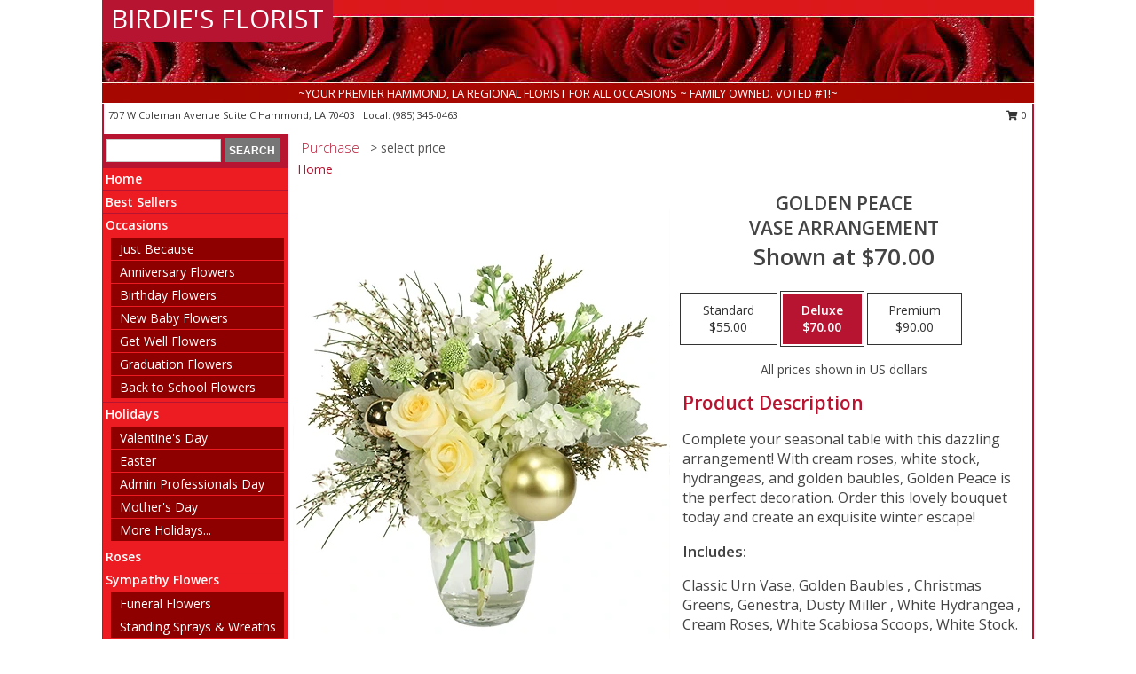

--- FILE ---
content_type: text/html; charset=UTF-8
request_url: https://www.birdiesflorist.com/product/va0109623/golden-peace
body_size: 14220
content:
		<!DOCTYPE html>
		<html xmlns="http://www.w3.org/1999/xhtml" xml:lang="en" lang="en" xmlns:fb="http://www.facebook.com/2008/fbml">
		<head>
			<title>Golden Peace Vase Arrangement in Hammond, LA - BIRDIE'S FLORIST</title>
            <meta http-equiv="Content-Type" content="text/html; charset=UTF-8" />
            <meta name="description" content = "Complete your seasonal table with this dazzling arrangement! With cream roses, white stock, hydrangeas, and golden baubles, Golden Peace is the perfect decoration. Order this lovely bouquet today and create an exquisite winter escape! Order Golden Peace Vase Arrangement from BIRDIE&#039;S FLORIST - Hammond, LA Florist &amp; Flower Shop." />
            <meta name="keywords" content = "BIRDIE&#039;S FLORIST, Golden Peace Vase Arrangement, Hammond, LA, Louisiana" />

            <meta property="og:title" content="BIRDIE&#039;S FLORIST" />
            <meta property="og:description" content="Complete your seasonal table with this dazzling arrangement! With cream roses, white stock, hydrangeas, and golden baubles, Golden Peace is the perfect decoration. Order this lovely bouquet today and create an exquisite winter escape! Order Golden Peace Vase Arrangement from BIRDIE&#039;S FLORIST - Hammond, LA Florist &amp; Flower Shop." />
            <meta property="og:type" content="company" />
            <meta property="og:url" content="https://www.birdiesflorist.com/product/va0109623/golden-peace" />
            <meta property="og:site_name" content="BIRDIE&#039;S FLORIST" >
            <meta property="og:image" content="https://cdn.myfsn.com/flowerdatabase/g/golden-peace-vase-arrangement-VA0109623.425.webp">
            <meta property="og:image:secure_url" content="https://cdn.myfsn.com/flowerdatabase/g/golden-peace-vase-arrangement-VA0109623.425.webp" >
            <meta property="fb:admins" content="1379470747" />
            <meta name="viewport" content="width=device-width, initial-scale=1">
            <link rel="apple-touch-icon" href="https://cdn.myfsn.com/myfsn/images/touch-icons/apple-touch-icon.png" />
            <link rel="apple-touch-icon" sizes="120x120" href="https://cdn.myfsn.com/myfsn/images/touch-icons/apple-touch-icon-120x120.png" />
            <link rel="apple-touch-icon" sizes="152x152" href="https://cdn.myfsn.com/myfsn/images/touch-icons/apple-touch-icon-152x152.png" />
            <link rel="apple-touch-icon" sizes="167x167" href="https://cdn.myfsn.com/myfsn/images/touch-icons/apple-touch-icon-167x167.png" />
            <link rel="apple-touch-icon" sizes="180x180" href="https://cdn.myfsn.com/myfsn/images/touch-icons/apple-touch-icon-180x180.png" />
            <link rel="icon" sizes="192x192" href="https://cdn.myfsn.com/myfsn/images/touch-icons/touch-icon-192x192.png">
			<link href="https://fonts.googleapis.com/css?family=Open+Sans:300,400,600&display=swap" rel="stylesheet" media="print" onload="this.media='all'; this.onload=null;" type="text/css">
			<link href="https://cdn.myfsn.com/js/jquery/slicknav/slicknav.min.css" rel="stylesheet" media="print" onload="this.media='all'; this.onload=null;" type="text/css">
			<link href="https://cdn.myfsn.com/js/jquery/jquery-ui-1.13.1-myfsn/jquery-ui.min.css" rel="stylesheet" media="print" onload="this.media='all'; this.onload=null;" type="text/css">
			<link href="https://cdn.myfsn.com/css/myfsn/base.css?v=191" rel="stylesheet" type="text/css">
			            <link rel="stylesheet" href="https://cdnjs.cloudflare.com/ajax/libs/font-awesome/5.15.4/css/all.min.css" media="print" onload="this.media='all'; this.onload=null;" type="text/css" integrity="sha384-DyZ88mC6Up2uqS4h/KRgHuoeGwBcD4Ng9SiP4dIRy0EXTlnuz47vAwmeGwVChigm" crossorigin="anonymous">
            <link href="https://cdn.myfsn.com/css/myfsn/templates/standard/standard.css.php?v=191&color=bright-red" rel="stylesheet" type="text/css" />            <link href="https://cdn.myfsn.com/css/myfsn/stylesMobile.css.php?v=191&solidColor1=535353&solidColor2=535353&pattern=florish-bg.png&multiColor=0&color=bright-red&template=standardTemplate" rel="stylesheet" type="text/css" media="(max-width: 974px)">

            <link rel="stylesheet" href="https://cdn.myfsn.com/js/myfsn/front-end-dist/assets/layout-classic-Cq4XolPY.css" />
<link rel="modulepreload" href="https://cdn.myfsn.com/js/myfsn/front-end-dist/assets/layout-classic-V2NgZUhd.js" />
<script type="module" src="https://cdn.myfsn.com/js/myfsn/front-end-dist/assets/layout-classic-V2NgZUhd.js"></script>

            			<link rel="canonical" href="" />
			<script type="text/javascript" src="https://cdn.myfsn.com/js/jquery/jquery-3.6.0.min.js"></script>
                            <script type="text/javascript" src="https://cdn.myfsn.com/js/jquery/jquery-migrate-3.3.2.min.js"></script>
            
            <script defer type="text/javascript" src="https://cdn.myfsn.com/js/jquery/jquery-ui-1.13.1-myfsn/jquery-ui.min.js"></script>
            <script> jQuery.noConflict(); $j = jQuery; </script>
            <script>
                var _gaq = _gaq || [];
            </script>

			<script type="text/javascript" src="https://cdn.myfsn.com/js/jquery/slicknav/jquery.slicknav.min.js"></script>
			<script defer type="text/javascript" src="https://cdn.myfsn.com/js/myfsnProductInfo.js?v=191"></script>

        <!-- Upgraded to XHR based Google Analytics Code -->
                <script async src="https://www.googletagmanager.com/gtag/js?id=G-2XR95TZBRE"></script>
        <script>
            window.dataLayer = window.dataLayer || [];
            function gtag(){dataLayer.push(arguments);}
            gtag('js', new Date());

                            gtag('config', 'G-2XR95TZBRE');
                                gtag('config', 'G-EMLZ5PGJB1');
                        </script>
                    <script>
				function toggleHolidays(){
					$j(".hiddenHoliday").toggle();
				}
				
				function ping_url(a) {
					try { $j.ajax({ url: a, type: 'POST' }); }
					catch(ex) { }
					return true;
				}
				
				$j(function(){
					$j(".cartCount").append($j(".shoppingCartLink>a").text());
				});

			</script>
            <script type="text/javascript">
    (function(c,l,a,r,i,t,y){
        c[a]=c[a]||function(){(c[a].q=c[a].q||[]).push(arguments)};
        t=l.createElement(r);t.async=1;t.src="https://www.clarity.ms/tag/"+i;
        y=l.getElementsByTagName(r)[0];y.parentNode.insertBefore(t,y);
    })(window, document, "clarity", "script", "mm7pi5xk7i");
</script>            <script type="application/ld+json">{"@context":"https:\/\/schema.org","@type":"LocalBusiness","@id":"https:\/\/www.birdiesflorist.com","name":"BIRDIE'S FLORIST","telephone":"9853450463","email":"birdiesflowers@att.net","url":"https:\/\/www.birdiesflorist.com","priceRange":"35 - 700","address":{"@type":"PostalAddress","streetAddress":"707 W Coleman Avenue Suite C","addressLocality":"Hammond","addressRegion":"LA","postalCode":"70403","addressCountry":"USA"},"geo":{"@type":"GeoCoordinates","latitude":"30.49936","longitude":"-90.46776"},"image":"https:\/\/cdn.atwilltech.com\/myfsn\/images\/touch-icons\/touch-icon-192x192.png","openingHoursSpecification":[{"@type":"OpeningHoursSpecification","dayOfWeek":"Monday","opens":"09:00:00","closes":"16:00:00"},{"@type":"OpeningHoursSpecification","dayOfWeek":"Tuesday","opens":"09:00:00","closes":"16:00:00"},{"@type":"OpeningHoursSpecification","dayOfWeek":"Wednesday","opens":"09:00:00","closes":"16:00:00"},{"@type":"OpeningHoursSpecification","dayOfWeek":"Thursday","opens":"09:00:00","closes":"16:00:00"},{"@type":"OpeningHoursSpecification","dayOfWeek":"Friday","opens":"09:00:00","closes":"16:00:00"},{"@type":"OpeningHoursSpecification","dayOfWeek":"Saturday","opens":"00:00","closes":"00:00"},{"@type":"OpeningHoursSpecification","dayOfWeek":"Sunday","opens":"00:00","closes":"00:00"}],"specialOpeningHoursSpecification":[],"sameAs":["https:\/\/www.facebook.com\/birdiesplanetsflorist\/","https:\/\/maps.app.goo.gl\/TasXW6tBaPfLrKHg8"],"areaServed":{"@type":"Place","name":["Albany","Amite","Hammond","Independence","Ponchatoula"]}}</script>            <script type="application/ld+json">{"@context":"https:\/\/schema.org","@type":"Service","serviceType":"Florist","provider":{"@type":"LocalBusiness","@id":"https:\/\/www.birdiesflorist.com"}}</script>            <script type="application/ld+json">{"@context":"https:\/\/schema.org","@type":"BreadcrumbList","name":"Site Map","itemListElement":[{"@type":"ListItem","position":1,"item":{"name":"Home","@id":"https:\/\/www.birdiesflorist.com\/"}},{"@type":"ListItem","position":2,"item":{"name":"Best Sellers","@id":"https:\/\/www.birdiesflorist.com\/best-sellers.php"}},{"@type":"ListItem","position":3,"item":{"name":"Occasions","@id":"https:\/\/www.birdiesflorist.com\/all_occasions.php"}},{"@type":"ListItem","position":4,"item":{"name":"Just Because","@id":"https:\/\/www.birdiesflorist.com\/any_occasion.php"}},{"@type":"ListItem","position":5,"item":{"name":"Anniversary Flowers","@id":"https:\/\/www.birdiesflorist.com\/anniversary.php"}},{"@type":"ListItem","position":6,"item":{"name":"Birthday Flowers","@id":"https:\/\/www.birdiesflorist.com\/birthday.php"}},{"@type":"ListItem","position":7,"item":{"name":"New Baby Flowers","@id":"https:\/\/www.birdiesflorist.com\/new_baby.php"}},{"@type":"ListItem","position":8,"item":{"name":"Get Well Flowers","@id":"https:\/\/www.birdiesflorist.com\/get_well.php"}},{"@type":"ListItem","position":9,"item":{"name":"Graduation Flowers","@id":"https:\/\/www.birdiesflorist.com\/graduation-flowers"}},{"@type":"ListItem","position":10,"item":{"name":"Back to School Flowers","@id":"https:\/\/www.birdiesflorist.com\/back-to-school-flowers"}},{"@type":"ListItem","position":11,"item":{"name":"Holidays","@id":"https:\/\/www.birdiesflorist.com\/holidays.php"}},{"@type":"ListItem","position":12,"item":{"name":"Valentine's Day","@id":"https:\/\/www.birdiesflorist.com\/valentines-day-flowers.php"}},{"@type":"ListItem","position":13,"item":{"name":"Easter","@id":"https:\/\/www.birdiesflorist.com\/easter-flowers.php"}},{"@type":"ListItem","position":14,"item":{"name":"Admin Professionals Day","@id":"https:\/\/www.birdiesflorist.com\/admin-professionals-day-flowers.php"}},{"@type":"ListItem","position":15,"item":{"name":"Mother's Day","@id":"https:\/\/www.birdiesflorist.com\/mothers-day-flowers.php"}},{"@type":"ListItem","position":16,"item":{"name":"Father's Day","@id":"https:\/\/www.birdiesflorist.com\/fathers-day-flowers.php"}},{"@type":"ListItem","position":17,"item":{"name":"Rosh Hashanah","@id":"https:\/\/www.birdiesflorist.com\/rosh-hashanah.php"}},{"@type":"ListItem","position":18,"item":{"name":"Grandparents Day","@id":"https:\/\/www.birdiesflorist.com\/grandparents-day-flowers.php"}},{"@type":"ListItem","position":19,"item":{"name":"Thanksgiving (CAN)","@id":"https:\/\/www.birdiesflorist.com\/thanksgiving-flowers-can.php"}},{"@type":"ListItem","position":20,"item":{"name":"National Boss Day","@id":"https:\/\/www.birdiesflorist.com\/national-boss-day"}},{"@type":"ListItem","position":21,"item":{"name":"Sweetest Day","@id":"https:\/\/www.birdiesflorist.com\/holidays.php\/sweetest-day"}},{"@type":"ListItem","position":22,"item":{"name":"Halloween","@id":"https:\/\/www.birdiesflorist.com\/halloween-flowers.php"}},{"@type":"ListItem","position":23,"item":{"name":"Thanksgiving (USA)","@id":"https:\/\/www.birdiesflorist.com\/thanksgiving-flowers-usa.php"}},{"@type":"ListItem","position":24,"item":{"name":"Christmas","@id":"https:\/\/www.birdiesflorist.com\/christmas-flowers.php"}},{"@type":"ListItem","position":25,"item":{"name":"Roses","@id":"https:\/\/www.birdiesflorist.com\/roses.php"}},{"@type":"ListItem","position":26,"item":{"name":"Sympathy Flowers","@id":"https:\/\/www.birdiesflorist.com\/sympathy-flowers"}},{"@type":"ListItem","position":27,"item":{"name":"Funeral Flowers","@id":"https:\/\/www.birdiesflorist.com\/sympathy.php"}},{"@type":"ListItem","position":28,"item":{"name":"Standing Sprays & Wreaths","@id":"https:\/\/www.birdiesflorist.com\/sympathy-flowers\/standing-sprays"}},{"@type":"ListItem","position":29,"item":{"name":"Casket Flowers","@id":"https:\/\/www.birdiesflorist.com\/sympathy-flowers\/casket-flowers"}},{"@type":"ListItem","position":30,"item":{"name":"Sympathy Arrangements","@id":"https:\/\/www.birdiesflorist.com\/sympathy-flowers\/sympathy-arrangements"}},{"@type":"ListItem","position":31,"item":{"name":"Cremation and Memorial","@id":"https:\/\/www.birdiesflorist.com\/sympathy-flowers\/cremation-and-memorial"}},{"@type":"ListItem","position":32,"item":{"name":"For The Home","@id":"https:\/\/www.birdiesflorist.com\/sympathy-flowers\/for-the-home"}},{"@type":"ListItem","position":33,"item":{"name":"Plants","@id":"https:\/\/www.birdiesflorist.com\/plants.php"}},{"@type":"ListItem","position":34,"item":{"name":"Seasonal","@id":"https:\/\/www.birdiesflorist.com\/seasonal.php"}},{"@type":"ListItem","position":35,"item":{"name":"Winter Flowers","@id":"https:\/\/www.birdiesflorist.com\/winter-flowers.php"}},{"@type":"ListItem","position":36,"item":{"name":"Spring Flowers","@id":"https:\/\/www.birdiesflorist.com\/spring-flowers.php"}},{"@type":"ListItem","position":37,"item":{"name":"Summer Flowers","@id":"https:\/\/www.birdiesflorist.com\/summer-flowers.php"}},{"@type":"ListItem","position":38,"item":{"name":"Fall Flowers","@id":"https:\/\/www.birdiesflorist.com\/fall-flowers.php"}},{"@type":"ListItem","position":39,"item":{"name":"Modern\/Tropical Designs","@id":"https:\/\/www.birdiesflorist.com\/high-styles"}},{"@type":"ListItem","position":40,"item":{"name":"Gift Baskets","@id":"https:\/\/www.birdiesflorist.com\/gift-baskets"}},{"@type":"ListItem","position":41,"item":{"name":"Wedding Flowers","@id":"https:\/\/www.birdiesflorist.com\/wedding-flowers"}},{"@type":"ListItem","position":42,"item":{"name":"Wedding Bouquets","@id":"https:\/\/www.birdiesflorist.com\/wedding-bouquets"}},{"@type":"ListItem","position":43,"item":{"name":"Wedding Party Flowers","@id":"https:\/\/www.birdiesflorist.com\/wedding-party-flowers"}},{"@type":"ListItem","position":44,"item":{"name":"Reception Flowers","@id":"https:\/\/www.birdiesflorist.com\/reception-flowers"}},{"@type":"ListItem","position":45,"item":{"name":"Ceremony Flowers","@id":"https:\/\/www.birdiesflorist.com\/ceremony-flowers"}},{"@type":"ListItem","position":46,"item":{"name":"Patriotic Flowers","@id":"https:\/\/www.birdiesflorist.com\/patriotic-flowers"}},{"@type":"ListItem","position":47,"item":{"name":"Prom Flowers","@id":"https:\/\/www.birdiesflorist.com\/prom-flowers"}},{"@type":"ListItem","position":48,"item":{"name":"Corsages","@id":"https:\/\/www.birdiesflorist.com\/prom-flowers\/corsages"}},{"@type":"ListItem","position":49,"item":{"name":"Boutonnieres","@id":"https:\/\/www.birdiesflorist.com\/prom-flowers\/boutonnieres"}},{"@type":"ListItem","position":50,"item":{"name":"Hairpieces & Handheld Bouquets","@id":"https:\/\/www.birdiesflorist.com\/prom-flowers\/hairpieces-handheld-bouquets"}},{"@type":"ListItem","position":51,"item":{"name":"En Espa\u00f1ol","@id":"https:\/\/www.birdiesflorist.com\/en-espanol.php"}},{"@type":"ListItem","position":52,"item":{"name":"Love & Romance","@id":"https:\/\/www.birdiesflorist.com\/love-romance"}},{"@type":"ListItem","position":53,"item":{"name":"About Us","@id":"https:\/\/www.birdiesflorist.com\/about_us.php"}},{"@type":"ListItem","position":54,"item":{"name":"Luxury","@id":"https:\/\/www.birdiesflorist.com\/luxury"}},{"@type":"ListItem","position":55,"item":{"name":"Reviews","@id":"https:\/\/www.birdiesflorist.com\/reviews.php"}},{"@type":"ListItem","position":56,"item":{"name":"Custom Orders","@id":"https:\/\/www.birdiesflorist.com\/custom_orders.php"}},{"@type":"ListItem","position":57,"item":{"name":"Special Offers","@id":"https:\/\/www.birdiesflorist.com\/special_offers.php"}},{"@type":"ListItem","position":58,"item":{"name":"Contact Us","@id":"https:\/\/www.birdiesflorist.com\/contact_us.php"}},{"@type":"ListItem","position":59,"item":{"name":"Flower Delivery","@id":"https:\/\/www.birdiesflorist.com\/flower-delivery.php"}},{"@type":"ListItem","position":60,"item":{"name":"Funeral Home Flower Delivery","@id":"https:\/\/www.birdiesflorist.com\/funeral-home-delivery.php"}},{"@type":"ListItem","position":61,"item":{"name":"Hospital Flower Delivery","@id":"https:\/\/www.birdiesflorist.com\/hospital-delivery.php"}},{"@type":"ListItem","position":62,"item":{"name":"Site Map","@id":"https:\/\/www.birdiesflorist.com\/site_map.php"}},{"@type":"ListItem","position":63,"item":{"name":"COVID-19-Update","@id":"https:\/\/www.birdiesflorist.com\/covid-19-update"}},{"@type":"ListItem","position":64,"item":{"name":"Pricing & Substitution Policy","@id":"https:\/\/www.birdiesflorist.com\/pricing-substitution-policy"}}]}</script>		</head>
		<body>
                    <div id="google_translate_element" style="background-color:white;"></div>
            <script type="text/javascript">
              function googleTranslateElementInit() {
                new google.translate.TranslateElement(
                  {pageLanguage: 'en', includedLanguages: "fr,es",},
                  'google_translate_element'
                );
                document.documentElement.style.height = '';
              }
            </script>
            <script async src="https://translate.google.com/translate_a/element.js?cb=googleTranslateElementInit"></script>
            <style>
                @media print {
                    /* Stop view_order.php from being printed on 2 pages. */
                    #google_translate_element {
                        display: none;
                    }
                    body {
                        margin: 0;
                    }
                }
            </style>
            		<div id="wrapper" class="js-nav-popover-boundary">
        <button onclick="window.location.href='#content'" class="skip-link">Skip to Main Content</button>
		<div style="font-size:22px;padding-top:1rem;display:none;" class='topMobileLink topMobileLeft'>
			<a style="text-decoration:none;display:block; height:45px;" onclick="return ping_url('/request/trackPhoneClick.php?clientId=293701&number=9853450463');" href="tel:+1-985-345-0463">
				<span style="vertical-align: middle;" class="fas fa-mobile fa-2x"></span>
					<span>(985) 345-0463</span>
			</a>
		</div>
		<div style="font-size:22px;padding-top:1rem;display:none;" class='topMobileLink topMobileRight'>
			<a href="#" onclick="$j('.shoppingCartLink').submit()" role="button" class='hoverLink' aria-label="View Items in Cart" style='font-weight: normal;
				text-decoration: none; font-size:22px;display:block; height:45px;'>
				<span style='padding-right:15px;' class='fa fa-shopping-cart fa-lg' aria-hidden='true'></span>
                <span class='cartCount' style='text-transform: none;'></span>
            </a>
		</div>
        <header><div class='socHeaderMsg'></div>		<div id="header">
			<div id="flowershopInfo">
				<div id="infoText">
					<h1 id="title"><a tabindex="1" href="https://www.birdiesflorist.com">BIRDIE'S FLORIST</a></h1>
				</div>
			</div>
			<div id="tagline">~YOUR PREMIER HAMMOND, LA REGIONAL FLORIST FOR ALL OCCASIONS ~ FAMILY OWNED. VOTED #1!~</div>
		</div>	<div style="clear:both"></div>
		<div id="address">
		            <div style="float: right">
                <form class="shoppingCartLink" action="https://www.birdiesflorist.com/Shopping_Cart.php" method="post" style="display:inline-block;">
                <input type="hidden" name="cartId" value="">
                <input type="hidden" name="sessionId" value="">
                <input type="hidden" name="shop_id" value="9853450463">
                <input type="hidden" name="order_src" value="">
                <input type="hidden" name="url_promo" value="">
                    <a href="#" class="shoppingCartText" onclick="$j('.shoppingCartLink').submit()" role="button" aria-label="View Items in Cart">
                    <span class="fa fa-shopping-cart fa-fw" aria-hidden="true"></span>
                    0                    </a>
                </form>
            </div>
                    <div style="float:left;">
            <span><span>707 W Coleman Avenue Suite C </span><span>Hammond</span>, <span class="region">LA</span> <span class="postal-code">70403</span></span>            <span>&nbsp Local: </span>        <a  class="phoneNumberLink" href='tel: +1-985-345-0463' aria-label="Call local number: +1-985-345-0463"
            onclick="return ping_url('/request/trackPhoneClick.php?clientId=293701&number=9853450463');" >
            (985) 345-0463        </a>
                    </div>
				<div style="clear:both"></div>
		</div>
		<div style="clear:both"></div>
		</header>			<div class="contentNavWrapper">
			<div id="navigation">
								<div class="navSearch">
										<form action="https://www.birdiesflorist.com/search_site.php" method="get" role="search" aria-label="Product">
						<input type="text" class="myFSNSearch" aria-label="Product Search" title='Product Search' name="myFSNSearch" value="" >
						<input type="submit" value="SEARCH">
					</form>
									</div>
								<div style="clear:both"></div>
                <nav aria-label="Site">
                    <ul id="mainMenu">
                    <li class="hideForFull">
                        <a class='mobileDialogLink' onclick="return ping_url('/request/trackPhoneClick.php?clientId=293701&number=9853450463');" href="tel:+1-985-345-0463">
                            <span style="vertical-align: middle;" class="fas fa-mobile fa-2x"></span>
                            <span>(985) 345-0463</span>
                        </a>
                    </li>
                    <li class="hideForFull">
                        <div class="mobileNavSearch">
                                                        <form id="mobileSearchForm" action="https://www.birdiesflorist.com/search_site.php" method="get" role="search" aria-label="Product">
                                <input type="text" title='Product Search' aria-label="Product Search" class="myFSNSearch" name="myFSNSearch">
                                <img style="width:32px;display:inline-block;vertical-align:middle;cursor:pointer" src="https://cdn.myfsn.com/myfsn/images/mag-glass.png" alt="search" onclick="$j('#mobileSearchForm').submit()">
                            </form>
                                                    </div>
                    </li>

                    <li><a href="https://www.birdiesflorist.com/" title="Home" style="text-decoration: none;">Home</a></li><li><a href="https://www.birdiesflorist.com/best-sellers.php" title="Best Sellers" style="text-decoration: none;">Best Sellers</a></li><li><a href="https://www.birdiesflorist.com/all_occasions.php" title="Occasions" style="text-decoration: none;">Occasions</a><ul><li><a href="https://www.birdiesflorist.com/any_occasion.php" title="Just Because">Just Because</a></li>
<li><a href="https://www.birdiesflorist.com/anniversary.php" title="Anniversary Flowers">Anniversary Flowers</a></li>
<li><a href="https://www.birdiesflorist.com/birthday.php" title="Birthday Flowers">Birthday Flowers</a></li>
<li><a href="https://www.birdiesflorist.com/new_baby.php" title="New Baby Flowers">New Baby Flowers</a></li>
<li><a href="https://www.birdiesflorist.com/get_well.php" title="Get Well Flowers">Get Well Flowers</a></li>
<li><a href="https://www.birdiesflorist.com/graduation-flowers" title="Graduation Flowers">Graduation Flowers</a></li>
<li><a href="https://www.birdiesflorist.com/back-to-school-flowers" title="Back to School Flowers">Back to School Flowers</a></li>
</ul></li><li><a href="https://www.birdiesflorist.com/holidays.php" title="Holidays" style="text-decoration: none;">Holidays</a><ul><li><a href="https://www.birdiesflorist.com/valentines-day-flowers.php" title="Valentine's Day">Valentine's Day</a></li>
<li><a href="https://www.birdiesflorist.com/easter-flowers.php" title="Easter">Easter</a></li>
<li><a href="https://www.birdiesflorist.com/admin-professionals-day-flowers.php" title="Admin Professionals Day">Admin Professionals Day</a></li>
<li><a href="https://www.birdiesflorist.com/mothers-day-flowers.php" title="Mother's Day">Mother's Day</a></li>
<li><a role='button' name='holidays' href='javascript:' onclick='toggleHolidays()' title="Holidays">More Holidays...</a></li>
<li class="hiddenHoliday"><a href="https://www.birdiesflorist.com/fathers-day-flowers.php"  title="Father's Day">Father's Day</a></li>
<li class="hiddenHoliday"><a href="https://www.birdiesflorist.com/rosh-hashanah.php"  title="Rosh Hashanah">Rosh Hashanah</a></li>
<li class="hiddenHoliday"><a href="https://www.birdiesflorist.com/grandparents-day-flowers.php"  title="Grandparents Day">Grandparents Day</a></li>
<li class="hiddenHoliday"><a href="https://www.birdiesflorist.com/thanksgiving-flowers-can.php"  title="Thanksgiving (CAN)">Thanksgiving (CAN)</a></li>
<li class="hiddenHoliday"><a href="https://www.birdiesflorist.com/national-boss-day"  title="National Boss Day">National Boss Day</a></li>
<li class="hiddenHoliday"><a href="https://www.birdiesflorist.com/holidays.php/sweetest-day"  title="Sweetest Day">Sweetest Day</a></li>
<li class="hiddenHoliday"><a href="https://www.birdiesflorist.com/halloween-flowers.php"  title="Halloween">Halloween</a></li>
<li class="hiddenHoliday"><a href="https://www.birdiesflorist.com/thanksgiving-flowers-usa.php"  title="Thanksgiving (USA)">Thanksgiving (USA)</a></li>
<li class="hiddenHoliday"><a href="https://www.birdiesflorist.com/christmas-flowers.php"  title="Christmas">Christmas</a></li>
</ul></li><li><a href="https://www.birdiesflorist.com/roses.php" title="Roses" style="text-decoration: none;">Roses</a></li><li><a href="https://www.birdiesflorist.com/sympathy-flowers" title="Sympathy Flowers" style="text-decoration: none;">Sympathy Flowers</a><ul><li><a href="https://www.birdiesflorist.com/sympathy.php" title="Funeral Flowers">Funeral Flowers</a></li>
<li><a href="https://www.birdiesflorist.com/sympathy-flowers/standing-sprays" title="Standing Sprays & Wreaths">Standing Sprays & Wreaths</a></li>
<li><a href="https://www.birdiesflorist.com/sympathy-flowers/casket-flowers" title="Casket Flowers">Casket Flowers</a></li>
<li><a href="https://www.birdiesflorist.com/sympathy-flowers/sympathy-arrangements" title="Sympathy Arrangements">Sympathy Arrangements</a></li>
<li><a href="https://www.birdiesflorist.com/sympathy-flowers/cremation-and-memorial" title="Cremation and Memorial">Cremation and Memorial</a></li>
<li><a href="https://www.birdiesflorist.com/sympathy-flowers/for-the-home" title="For The Home">For The Home</a></li>
</ul></li><li><a href="https://www.birdiesflorist.com/plants.php" title="Plants" style="text-decoration: none;">Plants</a></li><li><a href="https://www.birdiesflorist.com/seasonal.php" title="Seasonal" style="text-decoration: none;">Seasonal</a><ul><li><a href="https://www.birdiesflorist.com/winter-flowers.php" title="Winter Flowers">Winter Flowers</a></li>
<li><a href="https://www.birdiesflorist.com/spring-flowers.php" title="Spring Flowers">Spring Flowers</a></li>
<li><a href="https://www.birdiesflorist.com/summer-flowers.php" title="Summer Flowers">Summer Flowers</a></li>
<li><a href="https://www.birdiesflorist.com/fall-flowers.php" title="Fall Flowers">Fall Flowers</a></li>
</ul></li><li><a href="https://www.birdiesflorist.com/high-styles" title="Modern/Tropical Designs" style="text-decoration: none;">Modern/Tropical Designs</a></li><li><a href="https://www.birdiesflorist.com/gift-baskets" title="Gift Baskets" style="text-decoration: none;">Gift Baskets</a></li><li><a href="https://www.birdiesflorist.com/wedding-flowers" title="Wedding Flowers" style="text-decoration: none;">Wedding Flowers</a></li><li><a href="https://www.birdiesflorist.com/wedding-bouquets" title="Wedding Bouquets" style="text-decoration: none;">Wedding Bouquets</a></li><li><a href="https://www.birdiesflorist.com/wedding-party-flowers" title="Wedding Party Flowers" style="text-decoration: none;">Wedding Party Flowers</a></li><li><a href="https://www.birdiesflorist.com/reception-flowers" title="Reception Flowers" style="text-decoration: none;">Reception Flowers</a></li><li><a href="https://www.birdiesflorist.com/ceremony-flowers" title="Ceremony Flowers" style="text-decoration: none;">Ceremony Flowers</a></li><li><a href="https://www.birdiesflorist.com/patriotic-flowers" title="Patriotic Flowers" style="text-decoration: none;">Patriotic Flowers</a></li><li><a href="https://www.birdiesflorist.com/prom-flowers" title="Prom Flowers" style="text-decoration: none;">Prom Flowers</a><ul><li><a href="https://www.birdiesflorist.com/prom-flowers/corsages" title="Corsages">Corsages</a></li>
<li><a href="https://www.birdiesflorist.com/prom-flowers/boutonnieres" title="Boutonnieres">Boutonnieres</a></li>
<li><a href="https://www.birdiesflorist.com/prom-flowers/hairpieces-handheld-bouquets" title="Hairpieces & Handheld Bouquets">Hairpieces & Handheld Bouquets</a></li>
</ul></li><li><a href="https://www.birdiesflorist.com/en-espanol.php" title="En Español" style="text-decoration: none;">En Español</a></li><li><a href="https://www.birdiesflorist.com/love-romance" title="Love & Romance" style="text-decoration: none;">Love & Romance</a></li><li><a href="https://www.birdiesflorist.com/about_us.php" title="About Us" style="text-decoration: none;">About Us</a></li><li><a href="https://www.birdiesflorist.com/luxury" title="Luxury" style="text-decoration: none;">Luxury</a></li><li><a href="https://www.birdiesflorist.com/custom_orders.php" title="Custom Orders" style="text-decoration: none;">Custom Orders</a></li><li><a href="https://www.birdiesflorist.com/covid-19-update" title="COVID-19-Update" style="text-decoration: none;">COVID-19-Update</a></li><li><a href="https://www.birdiesflorist.com/pricing-substitution-policy" title="Pricing & Substitution Policy" style="text-decoration: none;">Pricing & Substitution Policy</a></li>                    </ul>
                </nav>
			<div style='margin-top:10px;margin-bottom:10px'></div></div>        <script>
            gtag('event', 'view_item', {
                currency: "USD",
                value: 70,
                items: [
                    {
                        item_id: "VA0109623",
                        item_name: "Golden Peace",
                        item_category: "Vase Arrangement",
                        price: 70,
                        quantity: 1
                    }
                ]
            });
        </script>
        
    <main id="content">
        <div id="pageTitle">Purchase</div>
        <div id="subTitle" style="color:#535353">&gt; select price</div>
        <div class='breadCrumb'> <a href="https://www.birdiesflorist.com/" title="Home">Home</a></div> <!-- Begin Feature -->

                        <style>
                #footer {
                    float:none;
                    margin: auto;
                    width: 1050px;
                    background-color: #ffffff;
                }
                .contentNavWrapper {
                    overflow: auto;
                }
                </style>
                        <div>
            <script type="application/ld+json">{"@context":"https:\/\/schema.org","@type":"Product","name":"GOLDEN PEACE","brand":{"@type":"Brand","name":"BIRDIE'S FLORIST"},"image":"https:\/\/cdn.myfsn.com\/flowerdatabase\/g\/golden-peace-vase-arrangement-VA0109623.300.webp","description":"Complete your seasonal table with this dazzling arrangement! With cream roses, white stock, hydrangeas, and golden baubles, Golden Peace is the perfect decoration. Order this lovely bouquet today and create an exquisite winter escape!","mpn":"VA0109623","sku":"VA0109623","offers":[{"@type":"AggregateOffer","lowPrice":"55.00","highPrice":"90.00","priceCurrency":"USD","offerCount":"1"},{"@type":"Offer","price":"55.00","url":"90.00","priceCurrency":"USD","availability":"https:\/\/schema.org\/InStock","priceValidUntil":"2100-12-31"}]}</script>            <div id="newInfoPageProductWrapper">
            <div id="newProductInfoLeft" class="clearFix">
            <div class="image">
                                <img class="norightclick productPageImage"
                                    width="365"
                    height="442"
                                src="https://cdn.myfsn.com/flowerdatabase/g/golden-peace-vase-arrangement-VA0109623.425.webp"
                alt="Golden Peace Vase Arrangement" />
                </div>
            </div>
            <div id="newProductInfoRight" class="clearFix">
                <form action="https://www.birdiesflorist.com/Add_Product.php" method="post">
                    <input type="hidden" name="strPhotoID" value="VA0109623">
                    <input type="hidden" name="page_id" value="">
                    <input type="hidden" name="shop_id" value="">
                    <input type="hidden" name="src" value="">
                    <input type="hidden" name="url_promo" value="">
                    <div id="productNameInfo">
                        <div style="font-size: 21px; font-weight: 900">
                            GOLDEN PEACE<BR/>VASE ARRANGEMENT
                        </div>
                                                <div id="price-indicator"
                             style="font-size: 26px; font-weight: 900">
                            Shown at $70.00                        </div>
                                            </div>
                    <br>

                            <div class="flexContainer" id="newProductPricingInfoContainer">
                <br>
                <div id="newProductPricingInfoContainerInner">

                    <div class="price-flexbox" id="purchaseOptions">
                                                    <span class="price-radio-span">
                                <label for="fsn-id-0"
                                       class="price-label productHover ">
                                    <input type="radio"
                                           name="price_selected"
                                           data-price="$55.00"
                                           value = "1"
                                           class="price-notice price-button"
                                           id="fsn-id-0"
                                                                                       aria-label="Select pricing $55.00 for standard Vase Arrangement"
                                    >
                                    <span class="gridWrapper">
                                        <span class="light gridTop">Standard</span>
                                        <span class="heavy gridTop">Standard</span>
                                        <span class="light gridBottom">$55.00</span>
                                        <span class="heavy gridBottom">$55.00</span>
                                    </span>
                                </label>
                            </span>
                                                        <span class="price-radio-span">
                                <label for="fsn-id-1"
                                       class="price-label productHover pn-selected">
                                    <input type="radio"
                                           name="price_selected"
                                           data-price="$70.00"
                                           value = "2"
                                           class="price-notice price-button"
                                           id="fsn-id-1"
                                           checked                                            aria-label="Select pricing $70.00 for deluxe Vase Arrangement"
                                    >
                                    <span class="gridWrapper">
                                        <span class="light gridTop">Deluxe</span>
                                        <span class="heavy gridTop">Deluxe</span>
                                        <span class="light gridBottom">$70.00</span>
                                        <span class="heavy gridBottom">$70.00</span>
                                    </span>
                                </label>
                            </span>
                                                        <span class="price-radio-span">
                                <label for="fsn-id-2"
                                       class="price-label productHover ">
                                    <input type="radio"
                                           name="price_selected"
                                           data-price="$90.00"
                                           value = "3"
                                           class="price-notice price-button"
                                           id="fsn-id-2"
                                                                                       aria-label="Select pricing $90.00 for premium Vase Arrangement"
                                    >
                                    <span class="gridWrapper">
                                        <span class="light gridTop">Premium</span>
                                        <span class="heavy gridTop">Premium</span>
                                        <span class="light gridBottom">$90.00</span>
                                        <span class="heavy gridBottom">$90.00</span>
                                    </span>
                                </label>
                            </span>
                                                </div>
                </div>
            </div>
                                <p style="text-align: center">
                        All prices shown in US dollars                        </p>
                        
                                <div id="productDescription" class='descriptionClassic'>
                                    <h2>Product Description</h2>
                    <p style="font-size: 16px;" aria-label="Product Description">
                    Complete your seasonal table with this dazzling arrangement! With cream roses, white stock, hydrangeas, and golden baubles, Golden Peace is the perfect decoration. Order this lovely bouquet today and create an exquisite winter escape!                    </p>
                                <div id='includesHeader' aria-label='Recipe Header>'>Includes:</div>
                <p id="recipeContainer" aria-label="Recipe Content">
                    Classic Urn Vase, Golden Baubles&nbsp, Christmas Greens, Genestra, Dusty Miller&nbsp, White Hydrangea&nbsp, Cream Roses, White Scabiosa Scoops, White Stock.                </p>
                </div>
                <div id="productPageUrgencyWrapper">
                                </div>
                <div id="productPageBuyButtonWrapper">
                            <style>
            .addToCartButton {
                font-size: 19px;
                background-color: #535353;
                color: white;
                padding: 3px;
                margin-top: 14px;
                cursor: pointer;
                display: block;
                text-decoration: none;
                font-weight: 300;
                width: 100%;
                outline-offset: -10px;
            }
        </style>
        <input type="submit" class="addToCartButton adaOnHoverCustomBackgroundColor adaButtonTextColor" value="Buy Now" aria-label="Buy Golden Peace for $70.00" title="Buy Golden Peace for $70.00">                </div>
                </form>
            </div>
            </div>
            </div>
                    <script>
                var dateSelectedClass = 'pn-selected';
                $j(function() {
                    $j('.price-notice').on('click', function() {
                        if(!$j(this).parent().hasClass(dateSelectedClass)) {
                            $j('.pn-selected').removeClass(dateSelectedClass);
                            $j(this).parent().addClass(dateSelectedClass);
                            $j('#price-indicator').text('Selected: ' + $j(this).data('price'));
                            if($j('.addToCartButton').length) {
                                const text = $j('.addToCartButton').attr("aria-label").replace(/\$\d+\.\d\d/, $j(this).data("price"));
                                $j('.addToCartButton').attr("aria-label", text);
                                $j('.addToCartButton').attr("title", text);
                            }
                        }
                    });
                });
            </script>
                <div class="clear"></div>
                <h2 id="suggestedProducts" class="suggestProducts">You might also be interested in these arrangements</h2>
        <div style="text-align:center">
            
            <div class="product_new productMedium">
                <div class="prodImageContainerM">
                    <a href="https://www.birdiesflorist.com/product/va05619/purple-blooms-of-bliss" aria-label="View Purple Blooms of Bliss Floral Arrangement Info">
                        <img class="productImageMedium"
                                                    width="167"
                            height="203"
                                                src="https://cdn.myfsn.com/flowerdatabase/p/purple-blooms-of-bliss-floral-arrangement-VA05619.167.jpg"
                        alt="Purple Blooms of Bliss Floral Arrangement"
                        />
                    </a>
                </div>
                <div class="productSubImageText">
                                        <div class='namePriceString'>
                        <span role="heading" aria-level="3" aria-label="PURPLE BLOOMS OF BLISS FLORAL ARRANGEMENT"
                              style='text-align: left;float: left;text-overflow: ellipsis;
                                width: 67%; white-space: nowrap; overflow: hidden'>PURPLE BLOOMS OF BLISS</span>
                        <span style='float: right;text-align: right; width:33%;'> $70.00</span>
                    </div>
                    <div style='clear: both'></div>
                    </div>
                    
                <div class="buttonSection adaOnHoverBackgroundColor">
                    <div style="display: inline-block; text-align: center; height: 100%">
                        <div class="button" style="display: inline-block; font-size: 16px; width: 100%; height: 100%;">
                                                            <a style="height: 100%; width: 100%" class="prodButton adaButtonTextColor" title="Buy Now"
                                   href="https://www.birdiesflorist.com/Add_Product.php?strPhotoID=VA05619&amp;price_selected=2&amp;page_id=16"
                                   aria-label="Buy PURPLE BLOOMS OF BLISS Now for  $70.00">
                                    Buy Now                                </a>
                                                        </div>
                    </div>
                </div>
            </div>
            
            <div class="product_new productMedium">
                <div class="prodImageContainerM">
                    <a href="https://www.birdiesflorist.com/product/va00717/guilty-pleasure" aria-label="View Guilty Pleasure Dozen Roses Info">
                        <img class="productImageMedium"
                                                    width="167"
                            height="203"
                                                src="https://cdn.myfsn.com/flowerdatabase/g/guilty-pleasure-bouquet-VA00717.167.jpg"
                        alt="Guilty Pleasure Dozen Roses"
                        />
                    </a>
                </div>
                <div class="productSubImageText">
                                        <div class='namePriceString'>
                        <span role="heading" aria-level="3" aria-label="GUILTY PLEASURE DOZEN ROSES"
                              style='text-align: left;float: left;text-overflow: ellipsis;
                                width: 67%; white-space: nowrap; overflow: hidden'>GUILTY PLEASURE</span>
                        <span style='float: right;text-align: right; width:33%;'> $105.00</span>
                    </div>
                    <div style='clear: both'></div>
                    </div>
                    
                <div class="buttonSection adaOnHoverBackgroundColor">
                    <div style="display: inline-block; text-align: center; height: 100%">
                        <div class="button" style="display: inline-block; font-size: 16px; width: 100%; height: 100%;">
                                                            <a style="height: 100%; width: 100%" class="prodButton adaButtonTextColor" title="Buy Now"
                                   href="https://www.birdiesflorist.com/Add_Product.php?strPhotoID=VA00717&amp;price_selected=2&amp;page_id=16"
                                   aria-label="Buy GUILTY PLEASURE Now for  $105.00">
                                    Buy Now                                </a>
                                                        </div>
                    </div>
                </div>
            </div>
            
            <div class="product_new productMedium">
                <div class="prodImageContainerM">
                    <a href="https://www.birdiesflorist.com/product/dc1070220/valentines-day" aria-label="View Valentine&#039;s Day Custom Arrangement Info">
                        <img class="productImageMedium"
                                                    width="167"
                            height="203"
                                                src="https://cdn.myfsn.com/flowerdatabase/v/valentines-day-custom-arrangement-DC1070220.167.jpg"
                        alt="Valentine&#039;s Day Custom Arrangement"
                        />
                    </a>
                </div>
                <div class="productSubImageText">
                                        <div class='namePriceString'>
                        <span role="heading" aria-level="3" aria-label="VALENTINE&#039;S DAY CUSTOM ARRANGEMENT"
                              style='text-align: left;float: left;text-overflow: ellipsis;
                                width: 67%; white-space: nowrap; overflow: hidden'>VALENTINE'S DAY</span>
                        <span style='float: right;text-align: right; width:33%;'> $85.00</span>
                    </div>
                    <div style='clear: both'></div>
                    </div>
                    
                <div class="buttonSection adaOnHoverBackgroundColor">
                    <div style="display: inline-block; text-align: center; height: 100%">
                        <div class="button" style="display: inline-block; font-size: 16px; width: 100%; height: 100%;">
                                                            <a style="height: 100%; width: 100%" class="prodButton adaButtonTextColor" title="Buy Now"
                                   href="https://www.birdiesflorist.com/Add_Product.php?strPhotoID=DC1070220&amp;price_selected=2&amp;page_id=16"
                                   aria-label="Buy VALENTINE&#039;S DAY Now for  $85.00">
                                    Buy Now                                </a>
                                                        </div>
                    </div>
                </div>
            </div>
                    </div>
        <div class="clear"></div>
        <div id="storeInfoPurchaseWide"><br>
            <h2>Substitution Policy</h2>
                <br>
                When you order custom designs, they will be produced as closely as possible to the picture. Please remember that each design is custom made. No two arrangements are exactly alike and color and/or variety substitutions of flowers and containers may be necessary. Prices and availability of seasonal flowers may vary.                <br>
                <br>
                Our professional staff of floral designers are always eager to discuss any special design or product requests. Call us at the number above and we will be glad to assist you with a special request or a timed delivery.        </div>
    </main>
    		<div style="clear:both"></div>
		<div id="footerTagline"></div>
		<div style="clear:both"></div>
		</div>
			<footer id="footer">
			    <!-- delivery area -->
			    <div id="footerDeliveryArea">
					 <h2 id="deliveryAreaText">Flower Delivery To Hammond, LA</h2>
			        <div id="footerDeliveryButton">
			            <a href="https://www.birdiesflorist.com/flower-delivery.php" aria-label="See Where We Deliver">See Delivery Areas</a>
			        </div>
                </div>
                <!-- next 3 divs in footerShopInfo should be put inline -->
                <div id="footerShopInfo">
                    <nav id='footerLinks'  class="shopInfo" aria-label="Footer">
                        <a href='https://www.birdiesflorist.com/about_us.php'><div><span>About Us</span></div></a><a href='https://www.birdiesflorist.com/reviews.php'><div><span>Reviews</span></div></a><a href='https://www.birdiesflorist.com/special_offers.php'><div><span>Special Offers</span></div></a><a href='https://www.birdiesflorist.com/contact_us.php'><div><span>Contact Us</span></div></a><a href='https://www.birdiesflorist.com/pricing-substitution-policy'><div><span>Pricing & Substitution Policy</span></div></a><a href='https://www.birdiesflorist.com/site_map.php'><div><span>Site Map</span></div></a>					</nav>
                    <div id="footerShopHours"  class="shopInfo">
                    <table role="presentation"><tbody><tr><td align='left'><span>
                        <span>Mon</span></span>:</td><td align='left'><span>9:00 AM</span> -</td>
                      <td align='left'><span>4:00 PM</span></td></tr><tr><td align='left'><span>
                        <span>Tue</span></span>:</td><td align='left'><span>9:00 AM</span> -</td>
                      <td align='left'><span>4:00 PM</span></td></tr><tr><td align='left'><span>
                        <span>Wed</span></span>:</td><td align='left'><span>9:00 AM</span> -</td>
                      <td align='left'><span>4:00 PM</span></td></tr><tr><td align='left'><span>
                        <span>Thu</span></span>:</td><td align='left'><span>9:00 AM</span> -</td>
                      <td align='left'><span>4:00 PM</span></td></tr><tr><td align='left'><span>
                        <span>Fri</span></span>:</td><td align='left'><span>9:00 AM</span> -</td>
                      <td align='left'><span>4:00 PM</span></td></tr><tr><td align='left'><span>
                        <span>Sat</span></span>:</td><td align='left'>Closed</td></tr><tr><td align='left'><span>
                        <span>Sun</span></span>:</td><td align='left'>Closed</td></tr></tbody></table>        <style>
            .specialHoursDiv {
                margin: 50px 0 30px 0;
            }

            .specialHoursHeading {
                margin: 0;
                font-size: 17px;
            }

            .specialHoursList {
                padding: 0;
                margin-left: 5px;
            }

            .specialHoursList:not(.specialHoursSeeingMore) > :nth-child(n + 6) {
                display: none;
            }

            .specialHoursListItem {
                display: block;
                padding-bottom: 5px;
            }

            .specialHoursTimes {
                display: block;
                padding-left: 5px;
            }

            .specialHoursSeeMore {
                background: none;
                border: none;
                color: inherit;
                cursor: pointer;
                text-decoration: underline;
                text-transform: uppercase;
            }

            @media (max-width: 974px) {
                .specialHoursDiv {
                    margin: 20px 0;
                }
            }
        </style>
                <script>
            'use strict';
            document.addEventListener("DOMContentLoaded", function () {
                const specialHoursSections = document.querySelectorAll(".specialHoursSection");
                /* Accounting for both the normal and mobile sections of special hours */
                specialHoursSections.forEach(section => {
                    const seeMore = section.querySelector(".specialHoursSeeMore");
                    const list = section.querySelector(".specialHoursList");
                    /* Only create the event listeners if we actually show the see more / see less */
                    if (seeMore) {
                        seeMore.addEventListener("click", function (event) {
                            event.preventDefault();
                            if (seeMore.getAttribute('aria-expanded') === 'false') {
                                this.textContent = "See less...";
                                list.classList.add('specialHoursSeeingMore');
                                seeMore.setAttribute('aria-expanded', 'true');
                            } else {
                                this.textContent = "See more...";
                                list.classList.remove('specialHoursSeeingMore');
                                seeMore.setAttribute('aria-expanded', 'false');
                            }
                        });
                    }
                });
            });
        </script>
                            </div>
                    <div id="footerShopAddress"  class="shopInfo">
						<div id='footerAddress'>
							<div class="bold">BIRDIE'S FLORIST</div>
							<div class="address"><span class="street-address">707 W Coleman Avenue Suite C<div><span class="locality">Hammond</span>, <span class="region">LA</span>. <span class="postal-code">70403</span></div></span></div>							<span style='color: inherit; text-decoration: none'>LOCAL:         <a  class="phoneNumberLink" href='tel: +1-985-345-0463' aria-label="Call local number: +1-985-345-0463"
            onclick="return ping_url('/request/trackPhoneClick.php?clientId=293701&number=9853450463');" >
            (985) 345-0463        </a>
        <span>						</div>
						<br><br>
						<div id='footerWebCurrency'>
							All prices shown in US dollars						</div>
						<br>
						<div>
							<div class="ccIcon" title="American Express"><span class="fab fa-cc-amex fa-2x" aria-hidden="true"></span>
                    <span class="sr-only">American Express</span>
                    <br><span>&nbsp</span>
                  </div><div class="ccIcon" title="Mastercard"><span class="fab fa-cc-mastercard fa-2x" aria-hidden="true"></span>                    
                  <span class="sr-only">MasterCard</span>
                  <br><span>&nbsp</span>
                  </div><div class="ccIcon" title="Visa"><span class="fab fa-cc-visa fa-2x" aria-hidden="true"></span>
                  <span class="sr-only">Visa</span>
                  <br><span>&nbsp</span>
                  </div><div class="ccIcon" title="Discover"><span class="fab fa-cc-discover fa-2x" aria-hidden="true"></span>
                  <span class="sr-only">Discover</span>
                  <br><span>&nbsp</span>
                  </div><br><div class="ccIcon" title="PayPal">
                    <span class="fab fa-cc-paypal fa-2x" aria-hidden="true"></span>
                    <span class="sr-only">PayPal</span>
                  </div>						</div>
                    	<br><br>
                    	<div>
    <img class="trustwaveSealImage" src="https://seal.securetrust.com/seal_image.php?customerId=w6ox8fWieVRIVGcTgYh8RViTFoIBnG&size=105x54&style=normal"
    style="cursor:pointer;"
    onclick="javascript:window.open('https://seal.securetrust.com/cert.php?customerId=w6ox8fWieVRIVGcTgYh8RViTFoIBnG&size=105x54&style=normal', 'c_TW',
    'location=no, toolbar=no, resizable=yes, scrollbars=yes, directories=no, status=no, width=615, height=720'); return false;"
    oncontextmenu="javascript:alert('Copying Prohibited by Law - Trusted Commerce is a Service Mark of Viking Cloud, Inc.'); return false;"
     tabindex="0"
     role="button"
     alt="This site is protected by VikingCloud's Trusted Commerce program"
    title="This site is protected by VikingCloud's Trusted Commerce program" />
</div>                        <br>
                        <div class="text"><kbd>myfsn-asg-1-14.internal</kbd></div>
                    </div>
                </div>

                				<div id="footerSocial">
				<a aria-label="View our Facebook" href="https://www.facebook.com/birdiesplanetsflorist/" target="_BLANK" style='display:inline;padding:0;margin:0;'><img src="https://cdn.myfsn.com/images/social_media/3-64.png" title="Connect with us on Facebook" width="64" height="64" alt="Connect with us on Facebook"></a>
<a aria-label="View our Google Business Page" href="https://maps.app.goo.gl/TasXW6tBaPfLrKHg8" target="_BLANK" style='display:inline;padding:0;margin:0;'><img src="https://cdn.myfsn.com/images/social_media/29-64.png" title="Connect with us on Google Business Page" width="64" height="64" alt="Connect with us on Google Business Page"></a>
                </div>
                				                	<div class="customLinks">
                    <a rel='noopener' target='_blank' 
                                    href='https://www.fsnfuneralhomes.com/fh/USA/LA/Hammond/' 
                                    title='Flower Shop Network Funeral Homes' 
                                    aria-label='Hammond, LA Funeral Homes (opens in new window)' 
                                    onclick='return openInNewWindow(this);'>Hammond, LA Funeral Homes</a> &vert; <a rel='noopener noreferrer' target='_blank' 
                                    href='https://www.fsnhospitals.com/USA/LA/Hammond/' 
                                    title='Flower Shop Network Hospitals' 
                                    aria-label='Hammond, LA Hospitals (opens in new window)'
                                    onclick='return openInNewWindow(this);'>Hammond, 
                                    LA Hospitals</a> &vert; <a rel='noopener noreferrer' 
                        target='_blank' 
                        aria-label='Hammond, LA Wedding Flower Vendors (opens in new window)'
                        title='Wedding and Party Network' 
                        href='https://www.weddingandpartynetwork.com/c/Florists-and-Flowers/l/Louisiana/Hammond' 
                        onclick='return openInNewWindow(this);'> Hammond, 
                        LA Wedding Flower Vendors</span>
                        </a>                    </div>
                                	<div class="customLinks">
                    <a rel="noopener" href="https://forecast.weather.gov/zipcity.php?inputstring=Hammond,LA&amp;Go2=Go" target="_blank" title="View Current Weather Information For Hammond, Louisiana." class="" onclick="return openInNewWindow(this);">Hammond, LA Weather</a> &vert; <a rel="noopener" href="https://www.louisiana.gov" target="_blank" title="Visit The LA - Louisiana State Government Site." class="" onclick="return openInNewWindow(this);">LA State Government Site</a>                    </div>
                                <div id="footerTerms">
                                        <div class="footerLogo">
                        <img class='footerLogo' src='https://cdn.myfsn.com/myfsn/img/fsn-trans-logo-USA.png' width='150' height='76' alt='Flower Shop Network' aria-label="Visit the Website Provider"/>
                    </div>
                                            <div id="footerPolicy">
                                                <a href="https://www.flowershopnetwork.com/about/termsofuse.php"
                           rel="noopener"
                           aria-label="Open Flower shop network terms of use in new window"
                           title="Flower Shop Network">All Content Copyright 2026</a>
                        <a href="https://www.flowershopnetwork.com"
                           aria-label="Flower shop network opens in new window" 
                           title="Flower Shop Network">FlowerShopNetwork</a>
                        &vert;
                                            <a rel='noopener'
                           href='https://florist.flowershopnetwork.com/myfsn-privacy-policies'
                           aria-label="Open Privacy Policy in new window"
                           title="Privacy Policy"
                           target='_blank'>Privacy Policy</a>
                        &vert;
                        <a rel='noopener'
                           href='https://florist.flowershopnetwork.com/myfsn-terms-of-purchase'
                           aria-label="Open Terms of Purchase in new window"
                           title="Terms of Purchase"
                           target='_blank'>Terms&nbsp;of&nbsp;Purchase</a>
                       &vert;
                        <a rel='noopener'
                            href='https://www.flowershopnetwork.com/about/termsofuse.php'
                            aria-label="Open Terms of Use in new window"
                            title="Terms of Use"
                            target='_blank'>Terms&nbsp;of&nbsp;Use</a>
                    </div>
                </div>
            </footer>
                            <script>
                    $j(function($) {
                        $("#map-dialog").dialog({
                            modal: true,
                            autoOpen: false,
                            title: "Map",
                            width: 325,
                            position: { my: 'center', at: 'center', of: window },
                            buttons: {
                                "Close": function () {
                                    $(this).dialog('close');
                                }
                            },
                            open: function (event) {
                                var iframe = $(event.target).find('iframe');
                                if (iframe.data('src')) {
                                    iframe.prop('src', iframe.data('src'));
                                    iframe.data('src', null);
                                }
                            }
                        });

                        $('.map-dialog-button a').on('click', function (event) {
                            event.preventDefault();
                            $('#map-dialog').dialog('open');
                        });
                    });
                </script>

                <div id="map-dialog" style="display:none">
                    <iframe allowfullscreen style="border:0;width:100%;height:300px;" src="about:blank"
                            data-src="https://www.google.com/maps/embed/v1/place?key=AIzaSyBZbONpJlHnaIzlgrLVG5lXKKEafrte5yc&amp;attribution_source=BIRDIE%27S+FLORIST&amp;attribution_web_url=https%3A%2F%2Fwww.birdiesflorist.com&amp;q=30.49936%2C-90.46776">
                    </iframe>
                                            <a class='mobileDialogLink' onclick="return ping_url('/request/trackPhoneClick.php?clientId=293701&number=9853450463&pageType=2');"
                           href="tel:+1-985-345-0463">
                            <span style="vertical-align: middle;margin-right:4px;" class="fas fa-mobile fa-2x"></span>
                            <span>(985) 345-0463</span>
                        </a>
                                            <a rel='noopener' class='mobileDialogLink' target="_blank" title="Google Maps" href="https://www.google.com/maps/search/?api=1&query=30.49936,-90.46776">
                        <span style="vertical-align: middle;margin-right:4px;" class="fas fa-globe fa-2x"></span><span>View in Maps</span>
                    </a>
                </div>

                
            <div class="mobileFoot" role="contentinfo">
                <div class="mobileDeliveryArea">
					                    <div class="button">Flower Delivery To Hammond, LA</div>
                    <a href="https://www.birdiesflorist.com/flower-delivery.php" aria-label="See Where We Deliver">
                    <div class="mobileDeliveryAreaBtn deliveryBtn">
                    See Delivery Areas                    </div>
                    </a>
                </div>
                <div class="mobileBack">
										<div class="mobileLinks"><a href='https://www.birdiesflorist.com/about_us.php'><div><span>About Us</span></div></a></div>
										<div class="mobileLinks"><a href='https://www.birdiesflorist.com/reviews.php'><div><span>Reviews</span></div></a></div>
										<div class="mobileLinks"><a href='https://www.birdiesflorist.com/special_offers.php'><div><span>Special Offers</span></div></a></div>
										<div class="mobileLinks"><a href='https://www.birdiesflorist.com/contact_us.php'><div><span>Contact Us</span></div></a></div>
										<div class="mobileLinks"><a href='https://www.birdiesflorist.com/pricing-substitution-policy'><div><span>Pricing & Substitution Policy</span></div></a></div>
										<div class="mobileLinks"><a href='https://www.birdiesflorist.com/site_map.php'><div><span>Site Map</span></div></a></div>
										<br>
					<div>
					<a aria-label="View our Facebook" href="https://www.facebook.com/birdiesplanetsflorist/" target="_BLANK" ><img border="0" src="https://cdn.myfsn.com/images/social_media/3-64.png" title="Connect with us on Facebook" width="32" height="32" alt="Connect with us on Facebook"></a>
<a aria-label="View our Google Business Page" href="https://maps.app.goo.gl/TasXW6tBaPfLrKHg8" target="_BLANK" ><img border="0" src="https://cdn.myfsn.com/images/social_media/29-64.png" title="Connect with us on Google Business Page" width="32" height="32" alt="Connect with us on Google Business Page"></a>
					</div>
					<br>
					<div class="mobileShopAddress">
						<div class="bold">BIRDIE'S FLORIST</div>
						<div class="address"><span class="street-address">707 W Coleman Avenue Suite C<div><span class="locality">Hammond</span>, <span class="region">LA</span>. <span class="postal-code">70403</span></div></span></div>                                                    <a onclick="return ping_url('/request/trackPhoneClick.php?clientId=293701&number=9853450463');"
                               href="tel:+1-985-345-0463">
                                Local: (985) 345-0463                            </a>
                            					</div>
					<br>
					<div class="mobileCurrency">
						All prices shown in US dollars					</div>
					<br>
					<div>
						<div class="ccIcon" title="American Express"><span class="fab fa-cc-amex fa-2x" aria-hidden="true"></span>
                    <span class="sr-only">American Express</span>
                    <br><span>&nbsp</span>
                  </div><div class="ccIcon" title="Mastercard"><span class="fab fa-cc-mastercard fa-2x" aria-hidden="true"></span>                    
                  <span class="sr-only">MasterCard</span>
                  <br><span>&nbsp</span>
                  </div><div class="ccIcon" title="Visa"><span class="fab fa-cc-visa fa-2x" aria-hidden="true"></span>
                  <span class="sr-only">Visa</span>
                  <br><span>&nbsp</span>
                  </div><div class="ccIcon" title="Discover"><span class="fab fa-cc-discover fa-2x" aria-hidden="true"></span>
                  <span class="sr-only">Discover</span>
                  <br><span>&nbsp</span>
                  </div><br><div class="ccIcon" title="PayPal">
                    <span class="fab fa-cc-paypal fa-2x" aria-hidden="true"></span>
                    <span class="sr-only">PayPal</span>
                  </div>					</div>
					<br>
					<div>
    <img class="trustwaveSealImage" src="https://seal.securetrust.com/seal_image.php?customerId=w6ox8fWieVRIVGcTgYh8RViTFoIBnG&size=105x54&style=normal"
    style="cursor:pointer;"
    onclick="javascript:window.open('https://seal.securetrust.com/cert.php?customerId=w6ox8fWieVRIVGcTgYh8RViTFoIBnG&size=105x54&style=normal', 'c_TW',
    'location=no, toolbar=no, resizable=yes, scrollbars=yes, directories=no, status=no, width=615, height=720'); return false;"
    oncontextmenu="javascript:alert('Copying Prohibited by Law - Trusted Commerce is a Service Mark of Viking Cloud, Inc.'); return false;"
     tabindex="0"
     role="button"
     alt="This site is protected by VikingCloud's Trusted Commerce program"
    title="This site is protected by VikingCloud's Trusted Commerce program" />
</div>					 <div>
						<kbd>myfsn-asg-1-14.internal</kbd>
					</div>
					<br>
					<div>
					 					</div>
					<br>
                    					<div>
						<img id='MobileFooterLogo' src='https://cdn.myfsn.com/myfsn/img/fsn-trans-logo-USA.png' width='150' height='76' alt='Flower Shop Network' aria-label="Visit the Website Provider"/>
					</div>
					<br>
                    											<div class="customLinks"> <a rel='noopener' target='_blank' 
                                    href='https://www.fsnfuneralhomes.com/fh/USA/LA/Hammond/' 
                                    title='Flower Shop Network Funeral Homes' 
                                    aria-label='Hammond, LA Funeral Homes (opens in new window)' 
                                    onclick='return openInNewWindow(this);'>Hammond, LA Funeral Homes</a> &vert; <a rel='noopener noreferrer' target='_blank' 
                                    href='https://www.fsnhospitals.com/USA/LA/Hammond/' 
                                    title='Flower Shop Network Hospitals' 
                                    aria-label='Hammond, LA Hospitals (opens in new window)'
                                    onclick='return openInNewWindow(this);'>Hammond, 
                                    LA Hospitals</a> &vert; <a rel='noopener noreferrer' 
                        target='_blank' 
                        aria-label='Hammond, LA Wedding Flower Vendors (opens in new window)'
                        title='Wedding and Party Network' 
                        href='https://www.weddingandpartynetwork.com/c/Florists-and-Flowers/l/Louisiana/Hammond' 
                        onclick='return openInNewWindow(this);'> Hammond, 
                        LA Wedding Flower Vendors</span>
                        </a> </div>
                    						<div class="customLinks"> <a rel="noopener" href="https://forecast.weather.gov/zipcity.php?inputstring=Hammond,LA&amp;Go2=Go" target="_blank" title="View Current Weather Information For Hammond, Louisiana." class="" onclick="return openInNewWindow(this);">Hammond, LA Weather</a> &vert; <a rel="noopener" href="https://www.louisiana.gov" target="_blank" title="Visit The LA - Louisiana State Government Site." class="" onclick="return openInNewWindow(this);">LA State Government Site</a> </div>
                    					<div class="customLinks">
												<a rel='noopener' href='https://florist.flowershopnetwork.com/myfsn-privacy-policies' title="Privacy Policy" target='_BLANK'>Privacy Policy</a>
                        &vert;
                        <a rel='noopener' href='https://florist.flowershopnetwork.com/myfsn-terms-of-purchase' target='_blank' title="Terms of Purchase">Terms&nbsp;of&nbsp;Purchase</a>
                        &vert;
                        <a rel='noopener' href='https://www.flowershopnetwork.com/about/termsofuse.php' target='_blank' title="Terms of Use">Terms&nbsp;of&nbsp;Use</a>
					</div>
					<br>
				</div>
            </div>
			<div class="mobileFooterMenuBar">
				<div class="bottomText" style="color:#FFFFFF;font-size:20px;">
                    <div class="Component QuickButtons">
                                                    <div class="QuickButton Call">
                            <a onclick="return ping_url('/request/trackPhoneClick.php?clientId=293701&number=9853450463&pageType=2')"
                               href="tel:+1-985-345-0463"
                               aria-label="Click to Call"><span class="fas fa-mobile"></span>&nbsp;&nbsp;Call                               </a>
                            </div>
                                                        <div class="QuickButton map-dialog-button">
                                <a href="#" aria-label="View Map"><span class="fas fa-map-marker"></span>&nbsp;&nbsp;Map</a>
                            </div>
                                                    <div class="QuickButton hoursDialogButton"><a href="#" aria-label="See Hours"><span class="fas fa-clock"></span>&nbsp;&nbsp;Hours</a></div>
                    </div>
				</div>
			</div>

			<div style="display:none" class="hoursDialog" title="Store Hours">
				<span style="display:block;margin:auto;width:280px;">
				<table role="presentation"><tbody><tr><td align='left'><span>
                        <span>Mon</span></span>:</td><td align='left'><span>9:00 AM</span> -</td>
                      <td align='left'><span>4:00 PM</span></td></tr><tr><td align='left'><span>
                        <span>Tue</span></span>:</td><td align='left'><span>9:00 AM</span> -</td>
                      <td align='left'><span>4:00 PM</span></td></tr><tr><td align='left'><span>
                        <span>Wed</span></span>:</td><td align='left'><span>9:00 AM</span> -</td>
                      <td align='left'><span>4:00 PM</span></td></tr><tr><td align='left'><span>
                        <span>Thu</span></span>:</td><td align='left'><span>9:00 AM</span> -</td>
                      <td align='left'><span>4:00 PM</span></td></tr><tr><td align='left'><span>
                        <span>Fri</span></span>:</td><td align='left'><span>9:00 AM</span> -</td>
                      <td align='left'><span>4:00 PM</span></td></tr><tr><td align='left'><span>
                        <span>Sat</span></span>:</td><td align='left'>Closed</td></tr><tr><td align='left'><span>
                        <span>Sun</span></span>:</td><td align='left'>Closed</td></tr></tbody></table>				</span>
				
				<a class='mobileDialogLink' onclick="return ping_url('/request/trackPhoneClick.php?clientId=293701&number=9853450463&pageType=2');" href="tel:+1-985-345-0463">
					<span style="vertical-align: middle;" class="fas fa-mobile fa-2x"></span>
					<span>(985) 345-0463</span>
				</a>
				<a class='mobileDialogLink' href="https://www.birdiesflorist.com/about_us.php">
					<span>About Us</span>
				</a>
			</div>
			<script>

			  function displayFooterMobileMenu(){
				  $j(".mobileFooter").slideToggle("fast");
			  }

			  $j(function ($) {
				$(".hoursDialog").dialog({
					modal: true,
					autoOpen: false,
					position: { my: 'center', at: 'center', of: window }
				});

				$(".hoursDialogButton a").on('click', function (event) {
                    event.preventDefault();
					$(".hoursDialog").dialog("open");
				});
			  });

			  
				var pixelRatio = window.devicePixelRatio;
				function checkWindowSize(){
					// destroy cache
					var version = '?v=1';
					var windowWidth = $j(window).width();
					$j(".container").width(windowWidth);
					
                    if(windowWidth <= 974){
                        $j(".mobileFoot").show();
                        $j(".topMobileLink").show();
                        $j(".msg_dialog").dialog( "option", "width", "auto" );
                        $j('#outside_cart_div').css('top', 0);
                    } else if (windowWidth <= 1050) {
                        // inject new style
                        $j(".mobileFoot").hide();
                        $j(".topMobileLink").hide();
                        $j(".msg_dialog").dialog( "option", "width", 665 );
                        $j('#outside_cart_div').css('top', 0);
                    }
                    else{
                        $j(".mobileFoot").hide();
                        $j(".topMobileLink").hide();
                        $j(".msg_dialog").dialog( "option", "width", 665 );
                        const height = $j('.socHeaderMsg').height();
                        $j('#outside_cart_div').css('top', height + 'px');
                    }
					var color=$j(".slicknav_menu").css("background");
					$j(".bottomText").css("background",color);
					$j(".QuickButtons").css("background",color);	
					
				}
				
				$j('#mainMenu').slicknav({
					label:"",
					duration: 500,
					easingOpen: "swing" //available with jQuery UI
				});

								$j(".slicknav_menu").prepend("<span class='shopNameSubMenu'>BIRDIE\'S FLORIST</span>");

				$j(window).on('resize', function () {
				    checkWindowSize();
				});
				$j(function () {
				    checkWindowSize();
				});
				
				
			</script>
			
			<base target="_top" />

						</body>
		</html>
		 
